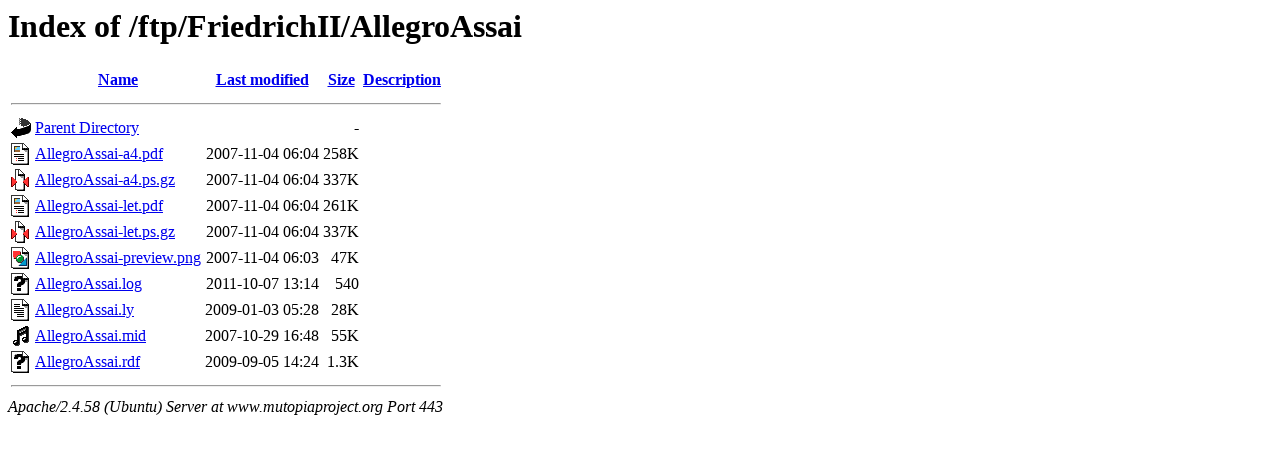

--- FILE ---
content_type: text/html;charset=UTF-8
request_url: https://www.mutopiaproject.org/ftp/FriedrichII/AllegroAssai/?C=D;O=A
body_size: 698
content:
<!DOCTYPE HTML PUBLIC "-//W3C//DTD HTML 3.2 Final//EN">
<html>
 <head>
  <title>Index of /ftp/FriedrichII/AllegroAssai</title>
 </head>
 <body>
<h1>Index of /ftp/FriedrichII/AllegroAssai</h1>
  <table>
   <tr><th valign="top"><img src="/icons/blank.gif" alt="[ICO]"></th><th><a href="?C=N;O=A">Name</a></th><th><a href="?C=M;O=A">Last modified</a></th><th><a href="?C=S;O=A">Size</a></th><th><a href="?C=D;O=D">Description</a></th></tr>
   <tr><th colspan="5"><hr></th></tr>
<tr><td valign="top"><img src="/icons/back.gif" alt="[PARENTDIR]"></td><td><a href="/ftp/FriedrichII/">Parent Directory</a></td><td>&nbsp;</td><td align="right">  - </td><td>&nbsp;</td></tr>
<tr><td valign="top"><img src="/icons/layout.gif" alt="[   ]"></td><td><a href="AllegroAssai-a4.pdf">AllegroAssai-a4.pdf</a></td><td align="right">2007-11-04 06:04  </td><td align="right">258K</td><td>&nbsp;</td></tr>
<tr><td valign="top"><img src="/icons/compressed.gif" alt="[   ]"></td><td><a href="AllegroAssai-a4.ps.gz">AllegroAssai-a4.ps.gz</a></td><td align="right">2007-11-04 06:04  </td><td align="right">337K</td><td>&nbsp;</td></tr>
<tr><td valign="top"><img src="/icons/layout.gif" alt="[   ]"></td><td><a href="AllegroAssai-let.pdf">AllegroAssai-let.pdf</a></td><td align="right">2007-11-04 06:04  </td><td align="right">261K</td><td>&nbsp;</td></tr>
<tr><td valign="top"><img src="/icons/compressed.gif" alt="[   ]"></td><td><a href="AllegroAssai-let.ps.gz">AllegroAssai-let.ps.gz</a></td><td align="right">2007-11-04 06:04  </td><td align="right">337K</td><td>&nbsp;</td></tr>
<tr><td valign="top"><img src="/icons/image2.gif" alt="[IMG]"></td><td><a href="AllegroAssai-preview.png">AllegroAssai-preview.png</a></td><td align="right">2007-11-04 06:03  </td><td align="right"> 47K</td><td>&nbsp;</td></tr>
<tr><td valign="top"><img src="/icons/unknown.gif" alt="[   ]"></td><td><a href="AllegroAssai.log">AllegroAssai.log</a></td><td align="right">2011-10-07 13:14  </td><td align="right">540 </td><td>&nbsp;</td></tr>
<tr><td valign="top"><img src="/icons/text.gif" alt="[TXT]"></td><td><a href="AllegroAssai.ly">AllegroAssai.ly</a></td><td align="right">2009-01-03 05:28  </td><td align="right"> 28K</td><td>&nbsp;</td></tr>
<tr><td valign="top"><img src="/icons/sound2.gif" alt="[SND]"></td><td><a href="AllegroAssai.mid">AllegroAssai.mid</a></td><td align="right">2007-10-29 16:48  </td><td align="right"> 55K</td><td>&nbsp;</td></tr>
<tr><td valign="top"><img src="/icons/unknown.gif" alt="[   ]"></td><td><a href="AllegroAssai.rdf">AllegroAssai.rdf</a></td><td align="right">2009-09-05 14:24  </td><td align="right">1.3K</td><td>&nbsp;</td></tr>
   <tr><th colspan="5"><hr></th></tr>
</table>
<address>Apache/2.4.58 (Ubuntu) Server at www.mutopiaproject.org Port 443</address>
</body></html>
